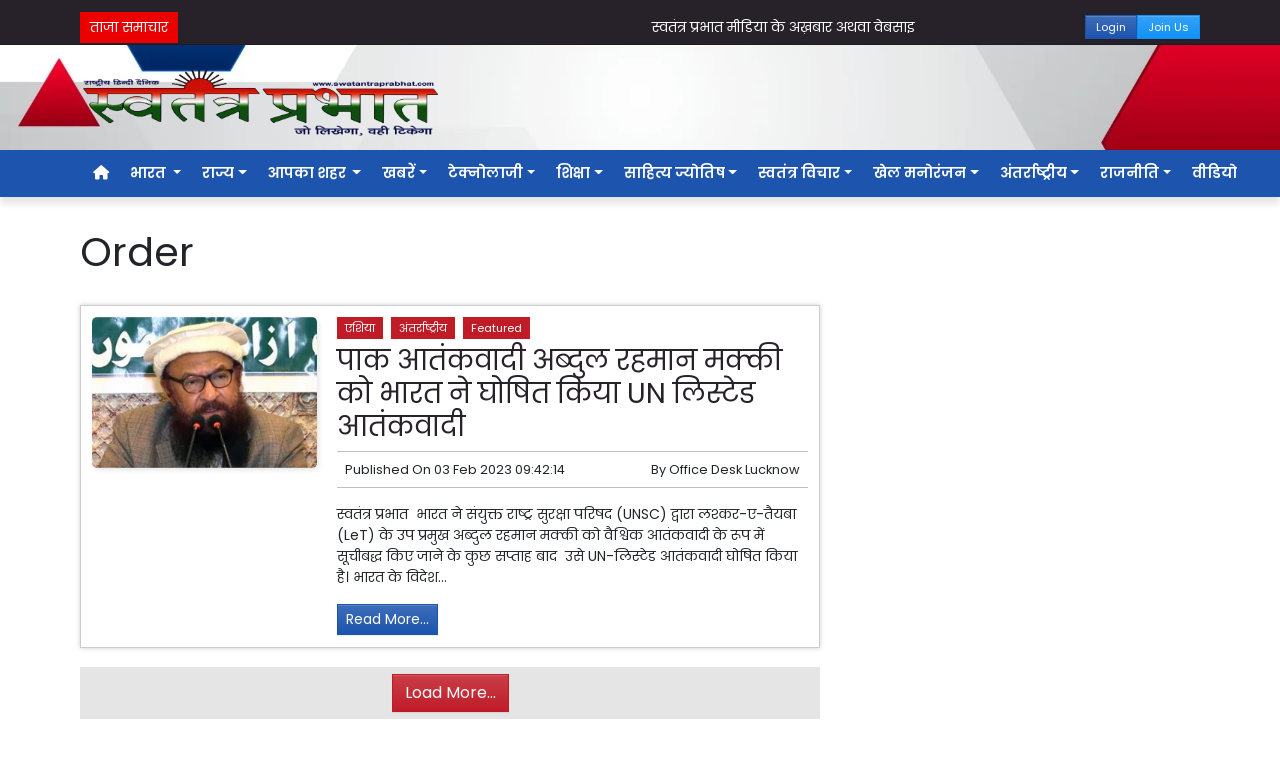

--- FILE ---
content_type: text/html; charset=UTF-8
request_url: https://www.swatantraprabhat.com/tag/1931/order
body_size: 13732
content:
<!DOCTYPE html>   <html lang="hi">     <head>         <meta charset="UTF-8" />                   <meta http-equiv="Content-Type" content="text/html; charset=UTF-8" />                      <meta name="viewport" content="width=device-width, initial-scale=1">         <meta name="csrf-param" content="_csrf"> <meta name="csrf-token" content="Raw7hXnwXrY1lXbY-SP9Ls7wqx7tffYhvD_VBH-zqLQ882KzQZ0081aiN66DG78ZuajJKJUUlReLc-Y8Roqd8g==">         <title>Order - Swatantra Prabhat</title>                  <!-- <link href="/resources//3rdparty/fontawesome-free-5.2.0-web/css/all.min.css" rel="Stylesheet" /> -->         <!-- <link href="/resources//3rdparty/fontawesome-free-5.15.4-web/css/all.min.css" rel="Stylesheet" /> -->                                    <meta property="og:locale" content="hi_IN"> <meta name="twitter:card" content="summary_large_image"> <meta property="og:type" content="article"> <meta property="og:title" content="Order"> <meta property="og:image:alt" content="Order"> <meta property="twitter:url" content="https://www.swatantraprabhat.com/tag/1931/order"> <meta name="twitter:title" content="Order"> <meta property="og:url" content="https://www.swatantraprabhat.com/tag/1931/order"> <link href="https://www.swatantraprabhat.com/manifest.json" rel="manifest"> <link href="https://www.swatantraprabhat.com/media-webp/2022-10/favicon.jpg" rel="icon"> <link type="application/rss+xml" href="https://www.swatantraprabhat.com/rss" title="RSS Feed" rel="alternate"> <link href="https://www.swatantraprabhat.com/tag/1931/order" rel="canonical"> <link type="application/rss+xml" href="https://www.swatantraprabhat.com/tag/1931/rss" title="Order RSS Feed" rel="alternate"> <link href="https://fonts.googleapis.com" rel="DNS-prefetch"> <link href="https://fonts.googleapis.com" rel="preconnect"> <link href="https://fonts.gstatic.com" rel="dns-prefetch"> <link href="https://fonts.gstatic.com" rel="preconnect" crossorigin> <link href="https://fonts.googleapis.com/css?display=swap&amp;family=Poppins:regular,600,700|Poppins:regular,600,700" rel="preload" as="style" onload="this.onload=null;this.rel=&#039;stylesheet&#039;"> <link href="/resources//3rdparty/fontawesome-free-6.4.2-web/css/all.min.css" rel="prefetch" as="style" onload="this.onload=null;this.rel=&#039;stylesheet&#039;"> <link href="/assets/www.swatantraprabhat.com-b.1.8.stylesheet.1737476451.css" rel="stylesheet"> <style>                    .socialwidget .format3 .twitter i{                     color:black !important;                   }                    .socialwidget .format1 .twitter,                    .socialwidget .format2 .twitter,                    .sharewidget .format1 .shareit.twitter,                    .sharewidget .format3 .shareit.twitter{                     background:black !important;                   }                                      .sharewidget .format2 .shareit.twitter{                     border-color:black !important;                     color:black !important;                   }                    .sharewidget .format2 .shareit.twitter:hover{                     background:black !important;                     color:white !important;                   }                    .share-clip-icons a:nth-child(2){                     background:black !important;                   }                                      </style> <script src="https://cdn.onesignal.com/sdks/OneSignalSDK.js"></script> <script src="/assets/www.swatantraprabhat.com-b.1.8.script.1737476452.js"></script> <script>            
                window.OneSignal = window.OneSignal || [];
                OneSignal.push(function() {
                  OneSignal.init({
                    appId: 'a83abdd8-dc49-4fc5-88ef-3537e0defefc',
                    safari_web_id: "",
                    notifyButton: {
                      enable: true,
                    },
                  });
                });        
            </script> <script type="application/ld+json">{"@context":"https:\/\/schema.org","@graph":[{"@type":"NewsMediaOrganization","name":"Swatantra Prabhat","email":"info@swatantraprabhat.com","url":"https:\/\/www.swatantraprabhat.com\/","telephone":"7499472288","sameAs":["https:\/\/www.facebook.com\/swatantraprabhatmedia","https:\/\/twitter.com\/swatantramedia","https:\/\/g.page\/r\/CUrUou3A5km6EBM\/review","https:\/\/www.instagram.com\/swatantraprabhat\/","https:\/\/www.youtube.com\/c\/SwatantraPrabhatonline","https:\/\/www.linkedin.com\/in\/swatantra-prabhat-a30a3a13\/"],"@id":"https:\/\/www.swatantraprabhat.com\/#organization"},{"@type":"BreadcrumbList","itemListElement":[{"@type":"ListItem","position":1,"name":"Home","item":"https:\/\/www.swatantraprabhat.com\/"},{"@type":"ListItem","position":2,"name":"Order","item":"https:\/\/www.swatantraprabhat.com\/tag\/1931\/order"}],"@id":"https:\/\/www.swatantraprabhat.com\/tag\/1931\/order\/#breadcrumb"},{"@type":"WebSite","url":"https:\/\/www.swatantraprabhat.com\/","inLanguage":"hi","publisher":{"@id":"https:\/\/www.swatantraprabhat.com\/#organization"},"@id":"https:\/\/www.swatantraprabhat.com\/#website"},{"@type":"WebPage","name":"Order","url":"https:\/\/www.swatantraprabhat.com\/tag\/1931\/order","inLanguage":"hi","potentialAction":{"@type":"ReadAction","target":"https:\/\/www.swatantraprabhat.com\/tag\/1931\/order"},"publisher":{"@id":"https:\/\/www.swatantraprabhat.com\/#organization"},"breadcrumb":{"@id":"https:\/\/www.swatantraprabhat.com\/tag\/1931\/order\/#breadcrumb"},"isPartOf":{"@id":"https:\/\/www.swatantraprabhat.com\/#website"},"@id":"https:\/\/www.swatantraprabhat.com\/tag\/1931\/order\/#webpage"},{"@type":"CollectionPage","url":"https:\/\/www.swatantraprabhat.com\/tag\/1931\/order","name":"Order","isPartOf":{"@id":"https:\/\/www.swatantraprabhat.com\/#website"},"breadcrumb":{"@id":"https:\/\/www.swatantraprabhat.com\/tag\/1931\/order\/#breadcrumb"},"inLanguage":"hi","potentialAction":{"@type":"ReadAction","target":"https:\/\/www.swatantraprabhat.com\/tag\/1931\/order"},"@id":"https:\/\/www.swatantraprabhat.com\/tag\/1931\/order\/#webpage"}]}</script>                           <script>
            
            
         $(document).ready(function () {
            $(".datepicker").datepicker({
                dateFormat: "dd M yy",
                changeYear: true,
                changeMonth: true,
                yearRange: '2010:2030'
            });
             
            $(".timepicker").timepicker({
                'timeFormat': 'H:m'
            });    
            
            $(document).ajaxStart(function () {                    
                $("#progress").show();
            });
            $(document).ajaxStop(function () {                     
                $("#progress").hide();
            }); 
            

            $(".ie-alert").hide();
            if (isIE()){
                $(".ie-alert").show();
                $(".site-content, .site-header, .site-footer").css("opacity","0.4");
            } 
            
            //if (/Safari/.test(navigator.userAgent) && (/Mac OS/.test(navigator.userAgent) || /(iPhone|iPad)/.test(navigator.userAgent))) {
            //if(!isPrefetchSupported()){
            if (/Safari/.test(navigator.userAgent) && (/Mac OS/.test(navigator.userAgent) || /(iPhone|iPad)/.test(navigator.userAgent))) {                         
                         
                $("link[rel=prefetch]").prop("rel","stylesheet");
            }
            
            if(!!window.chrome == false){
                              
                $("link[rel=prefetch]").prop("rel","stylesheet");
            } else { 
                              
            }
            function isPrefetchSupported() {    
                try {
                    // Create a link element with rel="prefetch"
                    var link = document.createElement('link');
                    link.rel = 'prefetch';

                    // Check if the browser retained the rel attribute
                //  console.log("Prefetch Supported");
                    return link.rel === 'prefetch';
                    
                } catch (e) {
                    // An error occurred, so prefetch is not supported
                //   console.log("Prefetch Not Supported");
                    return false;
                }
            }
       
 
        });
  
        
        
        function isIE() {
            ua = navigator.userAgent;
            /* MSIE used to detect old browsers and Trident used to newer ones*/
            var is_ie = ua.indexOf("MSIE ") > -1 || ua.indexOf("Trident/") > -1;

            return is_ie; 
          }
        
            function generatePlaceholder(parent){
                $(parent+" input, "+parent+" textarea, "+parent+" select").each(function(){

                    var id = $(this).attr("id");
                    var label = $("label[for="+id+"]").html();
                    $(this).prop("placeholder",label);
                    $("label[for="+id+"]").hide();

                });
            }
            $.ajaxSetup({
                type: "post",
                dataType: "json",
                data: {"_csrf": yii.getCsrfToken()},
                error: function (XMLHttpRequest, textStatus, errorThrown) {
                    showError(textStatus, errorThrown);
                } 
                
            });
  
        </script>         <style media="print">             .hide_on_print{                 display:none;             }         </style>                                                              <meta name="google-adsense-account" content="ca-pub-5664457920147170"><script async src="https://pagead2.googlesyndication.com/pagead/js/adsbygoogle.js?client=ca-pub-5664457920147170"       crossorigin="anonymous"></script>    <script type="text/javascript">
  window._taboola = window._taboola || [];
  _taboola.push({article:'auto'});
  !function (e, f, u, i) {
    if (!document.getElementById(i)){
      e.async = 1;
      e.src = u;
      e.id = i;
      f.parentNode.insertBefore(e, f);
    }
  }(document.createElement('script'),
  document.getElementsByTagName('script')[0],
  '//cdn.taboola.com/libtrc/yogalifeindia-network/loader.js',
  'tb_loader_script');
  if(window.performance && typeof window.performance.mark == 'function')
    {window.performance.mark('tbl_ic');}
</script>         <style> .main-navigation .nav-item.ml-3{   margin-left: 5px !important; } .navbar-brand img{   width:200px;   background:white;   padding:5px;   border-radius: 7px; }  .navigationbar .navbar{   padding:0px;   margin:0px; } .fixed-top{   position: fixed !important;   z-index: 10000;   top:0px; } .user-logged-in .login-button, .user-guest .logout-button{ display:none; } .user-logged-in .logout-button, .user-guest .login-button{ display:block; float:right; } .site-content img, .categorypost .boxes .post, .collectionpost .boxes .post, .tagpost .boxes .post{   border-radius: 5px;   box-shadow: 2px 2px 5px rgba(0,0,0,0.1); } .status-buttons .btn{   font-size:11px;   padding:3px;   padding-left:10px;   padding-right:10px; } .site-header{ background:url('/media-webp/2022-10/header-bg.png'); background-repeat:no-repeat; background-size:cover; background-position:top center; } .ticker.pbwidget{ margin-top:2px; } .slideposts .post-categories .news{   display: inline-block !important;;   width:auto !important;  } </style> <script>
/*$(window).bind('scroll', function () {
    if ($(window).scrollTop() > 70) {
        $('.main-navigation').addClass('fixed-top');
    } else {
        $('.main-navigation').removeClass('fixed-top');
    }
});*/
</script><style> .foot-menu ul{   list-style: none;   padding:0px;   margin:0px;   text-align:center; }  .foot-menu li{   display: inline-block;   padding:5px; } .foot-menu-main ul{ margin:0px; padding:0px; } .foot-menu-main .menu-item{   display: block;   float:left;   margin-left:10px;   margin-right:10px;   margin-bottom:20px;   width:18%; }    @media(min-width:769px) and (max-width:968px){ .foot-menu-main .menu-item{   width:44%; } } @media(max-width:768px){ .foot-menu-main .menu-item{   width:35%; } }  .foot-menu-main .menu-item:first-child{   display: none; }  .foot-menu-main .dropdown-menu--item{   display: block; }  .foot-menu-main .menu-link-dropdown{   font-weight: bold;   font-size:1.1rem; }  </style> <script>
$(document).ready(function(){
$(".foot-menu-main .menu-item > .menu-link-dropdown").on("click",function(e){
e.preventDefault();
});
});
</script>  <style> /* Set the height and enable hidden overflow with ellipsis */ .menu-link-dropdown-menu {   max-height: 60px;   overflow: hidden;   position: relative;   text-overflow: ellipsis;   transition: max-height 0.3s ease; /* Optional: Smooth transition */ }  /* Apply the hover effect only to the dropdown menu being hovered */ .menu-item:hover .menu-link-dropdown-menu {   max-height: none;   overflow: auto;   z-index: 1000;  }  /* Optional: Ensure dropdowns above don't interfere */ .menu-item {   position: relative; }  </style>    </head>                        <body class="pg-router-v1 user-guest   post-tag post-tag-1931">                                                                                  <div id="progress" style=" display:none;              background-color:white; width:150px; padding:10px;               text-align:center; position:fixed;              left:45%; top:45%; box-shadow: 0px 0px 5px rgba(0,0,0,0.5); z-index:3333333              ">             <i class="fa fa-spin fa-cog"></i><br />                      </div>                  <section class="site-outer">             <header class="site-header">             <div class='r-1elw bg-dark' style=''><div class='container'><div class='row'><div class='d-xl-block col-xl-12'><div class='' style=''><div data-wid='w-yr83' data-type='YXBwX21vZHVsZXNfcGFnZWJ1aWxkZXJfbnBsdWdpbnNfcGJ3aWRnZXRzX0hUTUxXaWRnZXQ=' data-widget-alias='htmlwidget' class='pbwidget w-yr83 htmlwidget float-right' style=''><div class='pbwidget-body'><!-- <div class="gtranslate_wrapper"></div>  <script>window.gtranslateSettings = {"default_language":"hi","languages":[,"hi","en","ur","te"],"wrapper_selector":".gtranslate_wrapper"}</script>  <script src="https://cdn.gtranslate.net/widgets/latest/ln.js" defer></script>--></div></div></div></div></div></div></div><div class='r-emfs header-1 bg-dark' style=''><div class='container'><div class='row'><div class='d-lg-block col-lg-9 d-xl-block col-xl-9'><div class='' style=''><div data-wid='w-1ipn' data-type='YXBwX21vZHVsZXNfdGlja2VyX25wbHVnaW5zX3Bid2lkZ2V0c19UaWNrZXI=' data-widget-alias='ticker' class='pbwidget w-1ipn ticker font1' style=''><div class='pbwidget-body'>   <style> .mcq69729b90844ac a:hover{     background-color:##000000;     color:##ffffff; }  </style>      <div class="news mcq69729b90844ac" style="background-color:##000000;">         <span class="ticker_label" style="background-color: #eb0000; color: #ffffff;">ताजा समाचार</span>                   <div class="marquee marquee_mcq69729b90844ac">                                     <a style="color:##ffffff" target="_self" href="https://www.swatantraprabhat.com/">स्वतंत्र प्रभात मीडिया के अख़बार अथवा वेबसाइट में विज्ञापन, सूचना अथवा किसी भी तरह के प्रकाशन के लिए 9511151254 पर WhatsApp करें l </a>                                                 <a style="color:##ffffff" target="_self" href="/article/166992/various-parties-staged-a-strong-demonstration-at-the-collectorate-demanding">अंबेडकर पार्क की भूमि को सुरक्षित करने और सदर तहसीलदार के खिलाफ कार्रवाई करने की मांग को लेकर विभिन्न दलों ने कलेक्ट्रेट पर किया जोरदार प्रदर्शन</a>                                                 <a style="color:##ffffff" target="_self" href="/article/166990/booth-level-workers-conference-of-bahujan-samaj-party-concluded">बहुजन समाज पार्टी का बूथ स्तरीय कार्यकर्ता सम्मेलन सम्पन्न</a>                                                 <a style="color:##ffffff" target="_self" href="/article/166988/during-the-inspection-of-the-judge-the-number-of-undertrial">न्यायाधीश के निरीक्षण में विचाराधीन बंदियों की संख्या 635 एवं सिद्ध दोष कैदी 138 मिले</a>                                                 <a style="color:##ffffff" target="_self" href="/article/166986/due-to-prompt-action-of-police-the-victim-got-back">पुलिस की  त्वरित  कार्रवाई से  पीड़िता को फ्रॉड हुए 20,000/-रुपये वापस मिले</a>                                                 <a style="color:##ffffff" target="_self" href="/article/166984/%E0%A4%89%E0%A4%A4%E0%A5%8D%E0%A4%A4%E0%A4%B0-%E0%A4%AA%E0%A5%8D%E0%A4%B0%E0%A4%A6%E0%A5%87%E0%A4%B6-%E0%A4%A6%E0%A4%BF%E0%A4%B5%E0%A4%B8-%E0%A4%95%E0%A4%BE-%E0%A4%9C%E0%A4%A8%E0%A4%AA%E0%A4%A6-%E0%A4%AE%E0%A5%87%E0%A5%87%E0%A4%82-%E0%A4%AD%E0%A4%B5%E0%A5%8D%E0%A4%AF-%E0%A4%B5-%E0%A4%A6%E0%A4%BF%E0%A4%B5%E0%A5%8D%E0%A4%AF-%E0%A4%A4%E0%A4%B0%E0%A5%80%E0%A4%95%E0%A5%87-%E0%A4%B8%E0%A5%87-%E0%A4%B9%E0%A5%8B%E0%A4%97%E0%A4%BE-%E0%A4%86%E0%A4%AF%E0%A5%8B%E0%A4%9C%E0%A4%A8-%E0%A4%9C%E0%A4%BF%E0%A4%B2%E0%A4%BE%E0%A4%A7%E0%A4%BF%E0%A4%95%E0%A4%BE%E0%A4%B0%E0%A5%80">उत्तर प्रदेश दिवस का जनपद मेें भव्य व दिव्य तरीके से होगा आयोजन-जिलाधिकारी</a>                                                 <a style="color:##ffffff" target="_self" href="/article/166982/the-increasing-use-of-mobile-phones-among-children-is-having">बच्चों में मोबाइल का बढ़ता चलन, आंखों पर पड़ रहा गहरा असर</a>                                                 <a style="color:##ffffff" target="_self" href="/article/166980/three-day-sports-competition-organized-in-rani-surya-kishori-devi">रानी सूर्य किशोरी देवी इंटरमीडिएट में उडैयाडीह में तीन दिवसीय खेल प्रतियोगिता का आयोजन</a>                                                 <a style="color:##ffffff" target="_self" href="/article/166978/police-not-taking-action-regarding-missing-girl">गायब युवती को लेकर कार्रवाई नहीं कर रही पुलिस</a>                                                 <a style="color:##ffffff" target="_self" href="/article/166976/meeting-of-district-drinking-water-and-sanitation-mission-concluded-under">जिलाधिकारी की अध्यक्षता में जिला पेयजल एवं स्वच्छता मिशन की बैठक सम्पन्न </a>                                                 <a style="color:##ffffff" target="_self" href="/article/166974/for-whom-is-sudden-heat-after-severe-winter-dangerous">कड़ाके की सर्दी के बाद अचानक हो गई गर्मी, यह किन लोगों के लिए खतरनाक</a>                                   </div>     </div>  <script>
$('.marquee_mcq69729b90844ac').marquee({
    //speed in milliseconds of the marquee
    duration: 30*1000,
    //gap in pixels between the tickers
    gap: 50,
    //time in milliseconds before the marquee will start animating
    delayBeforeStart: 0,
    //'left' or 'right'
    direction: 'left',
    //true or false - should the marquee be duplicated to show an effect of continues flow
    duplicated: true,
    
});    
</script>  </div></div></div></div><div class='d-block col-4 d-sm-block col-sm-4 d-md-block col-md-4 d-lg-none d-xl-none'><div class='status-buttons' style=''><div data-wid='w-pzus' data-type='YXBwX21vZHVsZXNfcGFnZWJ1aWxkZXJfbnBsdWdpbnNfcGJ3aWRnZXRzX0J1dHRvbldpZGdldA==' data-widget-alias='buttonwidget' class='pbwidget w-pzus buttonwidget smallbtn' style=''><div class='pbwidget-body'><a class='btn btn-success btn-sm' href='https://epaper.swatantraprabhat.com/'>Epaper</a></div></div></div></div><div class='d-block col-8 d-sm-block col-sm-8 d-md-block col-md-8 d-lg-block col-lg-3 d-xl-block col-xl-3'><div class='status-buttons' style=''><div data-wid='w-gvof' data-type='YXBwX21vZHVsZXNfcGFnZWJ1aWxkZXJfbnBsdWdpbnNfcGJ3aWRnZXRzX0J1dHRvbldpZGdldA==' data-widget-alias='buttonwidget' class='pbwidget w-gvof buttonwidget  float-right' style=''><div class='pbwidget-body'><a class='btn btn-info btn-sm' href='/join-us'>Join Us</a></div></div><div data-wid='w-jbmf' data-type='YXBwX21vZHVsZXNfcGFnZWJ1aWxkZXJfbnBsdWdpbnNfcGJ3aWRnZXRzX0J1dHRvbldpZGdldA==' data-widget-alias='buttonwidget' class='pbwidget w-jbmf buttonwidget login-button' style=''><div class='pbwidget-body'><a class='btn btn-primary btn-sm' href='/login'>Login</a></div></div><div data-wid='w-o6cm' data-type='YXBwX21vZHVsZXNfcGFnZWJ1aWxkZXJfbnBsdWdpbnNfcGJ3aWRnZXRzX0J1dHRvbldpZGdldA==' data-widget-alias='buttonwidget' class='pbwidget w-o6cm buttonwidget logout-button' style=''><div class='pbwidget-body'><a class='btn btn-primary btn-sm' href='/logout'>Logout</a></div></div><div data-wid='w-z5j4' data-type='YXBwX21vZHVsZXNfcGFnZWJ1aWxkZXJfbnBsdWdpbnNfcGJ3aWRnZXRzX0J1dHRvbldpZGdldA==' data-widget-alias='buttonwidget' class='pbwidget w-z5j4 buttonwidget logout-button' style=''><div class='pbwidget-body'><a class='btn btn-primary btn-sm' href='/admin'>Admin</a></div></div></div></div></div></div></div><div class='r-5yzl p-1 d-none d-md-block' style=''><div class='container'><div class='row'><div class='d-lg-block col-lg-4 d-xl-block col-xl-4'><div class='' style=''><div data-wid='w-808h' data-type='YXBwX21vZHVsZXNfcGFnZWJ1aWxkZXJfbnBsdWdpbnNfcGJ3aWRnZXRzX0ltYWdlV2lkZ2V0' data-widget-alias='imagewidget' class='pbwidget w-808h imagewidget pt-2 text-center text-lg-left' style=''><div class='pbwidget-body'><a href="/" target="_self"><img src="https://epaper.swatantraprabhat.com/media-webp/2022-07/sp-logo.png" alt="" loading="lazy"></a></div></div></div></div><div class='d-none d-sm-none d-md-block col-md-12 d-lg-block col-lg-8 d-xl-block col-xl-8'><div class='' style=''><div data-wid='w-ad7m' data-type='YXBwX21vZHVsZXNfcmV1c2FibGVfbnBsdWdpbnNfcGJ3aWRnZXRzX1JldXNhYmxlQ29tcG9uZW50V2lkZ2V0' data-widget-alias='reusablecomponentwidget' class='pbwidget w-ad7m reusablecomponentwidget p-0 m-0' style=''><div class='pbwidget-body'></div></div><div data-wid='w-816t' data-type='YXBwX21vZHVsZXNfcmV1c2FibGVfbnBsdWdpbnNfcGJ3aWRnZXRzX1JldXNhYmxlQ29tcG9uZW50V2lkZ2V0' data-widget-alias='reusablecomponentwidget' class='pbwidget w-816t reusablecomponentwidget p-0 m-0' style=''><div class='pbwidget-body'><img src="/tag/1931/order" alt="" loading="lazy"></div></div></div></div></div></div></div><div class='r-7v17 main-navigation' style=' '><div class='container'><div class='row'><div class='d-md-block col-md-12'><div class='' style=''><div data-wid='w-nv6u' data-type='YXBwX25wbHVnaW5zX3Bid2lkZ2V0c19OYXZpZ2F0aW9uQmFy' data-widget-alias='navigationbar' class='pbwidget w-nv6u navigationbar font1' style=''><div class='pbwidget-body'><style>     #navbar69729b9084b25{                 background-color:# ;     }     #navbar69729b9084b25 .nav-link, #navbar69729b9084b25 .navbar-brand{         color:#ffffff ;     } </style>   <nav id="navbar69729b9084b25" class="navbar navbar-expand-md   navbar-light">         <a class="navbar-brand        d-md-none" href="https://www.swatantraprabhat.com/">         <img src="https://epaper.swatantraprabhat.com/media-webp/2022-07/sp-logo.png" alt="Swatantra Prabhat">    </a>         <button class="navbar-toggler" type="button" data-toggle="collapse" data-target="#menunavbar69729b9084b25" aria-controls="menunavbar69729b9084b25" aria-expanded="false" aria-label="Toggle navigation">       <span class="navbar-toggler-icon"></span>     </button>     <div class="collapse navbar-collapse" id="menunavbar69729b9084b25">       <ul class="navbar-nav mr-auto">                  <li class="nav-item ml-3"><a class="nav-link" target="_self" href="/"><i class="fas fa-home"></i></a></li><li class='nav-item  ml-3'><a class="nav-link dropdown-toggle" id="navbarDropdown1" role="button" data-toggle="dropdown" aria-haspopup="true" aria-expanded="false"  target='_self'  href='/category/52/india'>भारत <span class='caret'></span></a><ul class="dropdown-menu" aria-labelledby="navbarDropdown1"><li><a class="dropdown-item" target="_self" href="/category/15/country">देश</a></li><li><a class="dropdown-item" target="_self" href="/category/14/public-problems">जन समस्याएं</a></li></ul></li><li class='nav-item  ml-3'><a class="nav-link dropdown-toggle" id="navbarDropdown2" role="button" data-toggle="dropdown" aria-haspopup="true" aria-expanded="false"  target='_self'  href='/category/61/states'>राज्य<span class='caret'></span></a><ul class="dropdown-menu" aria-labelledby="navbarDropdown2"><li><a class="dropdown-item" target="_self" href="/category/18/uttar-pradesh">उत्तर प्रदेश</a></li><li><a class="dropdown-item" target="_self" href="/category/19/uttarakhand">उत्तराखंड</a></li><li><a class="dropdown-item" target="_self" href="/category/20/delhi">दिल्ली</a></li><li><a class="dropdown-item" target="_self" href="/category/21/punjab">पंजाब</a></li><li><a class="dropdown-item" target="_self" href="/category/22/madhya-pradesh">मध्य प्रदेश</a></li><li><a class="dropdown-item" target="_self" href="/category/23/maharashtra">महाराष्ट्र गोवा</a></li><li><a class="dropdown-item" target="_self" href="/category/24/rajasthan">राजस्थान </a></li><li><a class="dropdown-item" target="_self" href="/category/25/bihar-jharkhand">बिहार झारखंड</a></li><li><a class="dropdown-item" target="_self" href="/category/26/haryana">हरियाणा</a></li><li><a class="dropdown-item" target="_self" href="/category/27/asam-himanchal-pradesh">असम हिमाचल प्रदेश</a></li><li><a class="dropdown-item" target="_self" href="https://www.swatantraprabhat.com/category/61/states">अन्य राज्य </a></li></ul></li><li class='nav-item  ml-3'><a class="nav-link dropdown-toggle" id="navbarDropdown3" role="button" data-toggle="dropdown" aria-haspopup="true" aria-expanded="false"  target='_self'  href='/category/53/aapka-shahar'>आपका शहर <span class='caret'></span></a><ul class="dropdown-menu" aria-labelledby="navbarDropdown3"><li><a class="dropdown-item" target="_self" href="/category/16/western-uttar-pradesh">पश्चिमी उत्तर प्रदेश</a></li><li><a class="dropdown-item" target="_self" href="/category/17/east-uttarpradesh">पूर्वांचल-पूर्वी उत्तर प्रदेश </a></li></ul></li><li class='nav-item  ml-3'><a class="nav-link dropdown-toggle" id="navbarDropdown4" role="button" data-toggle="dropdown" aria-haspopup="true" aria-expanded="false"  target='_self'  href='/category/54/news'>खबरें<span class='caret'></span></a><ul class="dropdown-menu" aria-labelledby="navbarDropdown4"><li><a class="dropdown-item" target="_self" href="/category/30/health">स्वास्थ्य आरोग्य</a></li><li><a class="dropdown-item" target="_self" href="/category/31/cultural-and-religious">सांस्कृतिक और धार्मिक </a></li><li><a class="dropdown-item" target="_self" href="/category/13/farmers">किसान </a></li><li><a class="dropdown-item" target="_self" href="/category/32/crime">अपराध/हादसा</a></li><li><a class="dropdown-item" target="_self" href="/category/33/employment">कारोबार</a></li><li><a class="dropdown-item" target="_self" href="/category/34/breaking-news">ब्रेकिंग न्यूज</a></li><li><a class="dropdown-item" target="_self" href="/category/35/science-news">विग्यान खबरें</a></li></ul></li><li class='nav-item  ml-3'><a class="nav-link dropdown-toggle" id="navbarDropdown5" role="button" data-toggle="dropdown" aria-haspopup="true" aria-expanded="false"  target='_self'  href='/category/55/technology'>टेक्नोलाजी<span class='caret'></span></a><ul class="dropdown-menu" aria-labelledby="navbarDropdown5"><li><a class="dropdown-item" target="_self" href="/category/36/business-release">बिजनेस रिलीज</a></li><li><a class="dropdown-item" target="_self" href="/category/37/life-style">लाइफ स्टाइल</a></li><li><a class="dropdown-item" target="_self" href="/category/38/social-media">सोशल मीडिया</a></li></ul></li><li class='nav-item  ml-3'><a class="nav-link dropdown-toggle" id="navbarDropdown6" role="button" data-toggle="dropdown" aria-haspopup="true" aria-expanded="false"  target='_self'  href='/category/56/education'>शिक्षा<span class='caret'></span></a><ul class="dropdown-menu" aria-labelledby="navbarDropdown6"><li><a class="dropdown-item" target="_self" href="/category/39/other">अन्य</a></li><li><a class="dropdown-item" target="_self" href="/category/40/govt-jobs">सरकारी नौकरी </a></li></ul></li><li class='nav-item  ml-3'><a class="nav-link dropdown-toggle" id="navbarDropdown7" role="button" data-toggle="dropdown" aria-haspopup="true" aria-expanded="false"  target='_self'  href='/category/57/literature-astrology'>साहित्य ज्योतिष<span class='caret'></span></a><ul class="dropdown-menu" aria-labelledby="navbarDropdown7"><li><a class="dropdown-item" target="_self" href="/category/41/astrology">ज्योतिष</a></li><li><a class="dropdown-item" target="_self" href="/category/42/poetry-story">कविता कहानी</a></li></ul></li><li class='nav-item  ml-3'><a class="nav-link dropdown-toggle" id="navbarDropdown8" role="button" data-toggle="dropdown" aria-haspopup="true" aria-expanded="false"  target='_self'  href='/category/58/free-thought'>स्वतंत्र विचार<span class='caret'></span></a><ul class="dropdown-menu" aria-labelledby="navbarDropdown8"><li><a class="dropdown-item" target="_self" href="/category/43/ideology">विचारधारा</a></li><li><a class="dropdown-item" target="_self" href="/category/44/editorial">संपादकीय </a></li></ul></li><li class='nav-item  ml-3'><a class="nav-link dropdown-toggle" id="navbarDropdown9" role="button" data-toggle="dropdown" aria-haspopup="true" aria-expanded="false"  target='_self'  href='https://www.swatantraprabhat.com/category-all/6856/sports-entertainment'>खेल मनोरंजन<span class='caret'></span></a><ul class="dropdown-menu" aria-labelledby="navbarDropdown9"><li><a class="dropdown-item" target="_self" href="/category/60/sports">खेल</a></li><li><a class="dropdown-item" target="_self" href="/category/31347/entertainment">मनोरंजन</a></li></ul></li><li class='nav-item  ml-3'><a class="nav-link dropdown-toggle" id="navbarDropdown10" role="button" data-toggle="dropdown" aria-haspopup="true" aria-expanded="false"  target='_self'  href='/category/62/international'>अंतर्राष्ट्रीय<span class='caret'></span></a><ul class="dropdown-menu" aria-labelledby="navbarDropdown10"><li><a class="dropdown-item" target="_self" href="/category/28/asia">एशिया</a></li><li><a class="dropdown-item" target="_self" href="/category/29/europe">यूरोप</a></li><li><a class="dropdown-item" target="_self" href="/category/51/world-news">World News</a></li></ul></li><li class='nav-item  ml-3'><a class="nav-link dropdown-toggle" id="navbarDropdown11" role="button" data-toggle="dropdown" aria-haspopup="true" aria-expanded="false"  target='_self'  href='/category/49/politics'>राजनीति<span class='caret'></span></a><ul class="dropdown-menu" aria-labelledby="navbarDropdown11"><li><a class="dropdown-item" target="_self" href="/category/89/vidhan-sabha-chunav">विधान सभा चुनाव </a></li><li><a class="dropdown-item" target="_self" href="/category/90/lok-sabha-chunav">लोक सभा चुनाव</a></li><li><a class="dropdown-item" target="_self" href="/category/49/politics">राजनीति</a></li></ul></li><li class="nav-item ml-3"><a class="nav-link" target="_self" href="/category/50/videos">वीडियो</a></li>      </ul>         </div> </nav>             </div></div></div></div></div></div></div>            </header>             <main class="site-content">                                  <div class='container r-ydhl' style=''><div class=''><div class='row'><div class='d-xl-block col-xl-12'><div class='' style=''><div data-wid='w-rtdt' data-type='YXBwX21vZHVsZXNfcGFnZWJ1aWxkZXJfbnBsdWdpbnNfcGJ3aWRnZXRzX0hlYWRpbmdXaWRnZXQ=' data-widget-alias='headingwidget' class='pbwidget w-rtdt headingwidget' style=''><div class='pbwidget-body'><div class='heading heading-h1 h1'><span>Order</span></div></div></div></div></div></div></div></div><div class='container r-3vrt' style=''><div class=''><div class='row'><div class='d-lg-block col-lg-8'><div class='' style=''><div data-wid='w-mdio' data-type='YXBwX21vZHVsZXNfcG9zdF9ucGx1Z2luc19wYndpZGdldHNfQXJjaGl2ZVdpZGdldA==' data-widget-alias='archivewidget' class='pbwidget w-mdio archivewidget' style=''><div class='pbwidget-body'>       <script>
           
            let ArchiveWidget_69729b907e6b3 = {
                render : function(template, data){
                   template = template.split("&lt;").join("<").split("&gt;").join(">");
                     return ejs.render(template, data);
                },
                last : null,
                init : function(){
                    this.processHref();
                    document.dispatchEvent(new Event('afterRenderingPostArchive'));
                    let thisobj = this;
                    $(".btn-loadmore-69729b907e6b3").on("click",function(){
                       thisobj.loadMore();
                    });
                                        $(window).scroll(function() {
                        
                    if($(window).scrollTop() >= $(".post-archive-list-69729b907e6b3").height() - $(window).height()) {                            
                            if(thisobj.loading === false){
                                thisobj.loadMore();
                            }
                        }
                    });
                                    },
                loading : false,
                processHref: function(){
                    $("[data-href]").each(function(){
                        $(this).prop('href',$(this).data('href'));
                    });
                },
                loadMore : function(){
                    
                    if($(".post-loadmore-69729b907e6b3").data("hidden") == "1"){
                         return;
                    }
                    
                    let thisobj = this;
                    this.loading = true;
                    $(".btn-loadmore-69729b907e6b3").html("Loading... Please Wait!");
                    $(".btn-loadmore-69729b907e6b3").prop("disabled",true);
                    $.get("/post/default/archive-api",{
                        id : 1931,
                        type: "post_models_Tag",
                        last : thisobj.last,
                        all : "",
                        params: {"title":"","per_row":1,"thumb_width":"300","thumb_height":"200","desc_length":"40","read_more_text":"Read More...","date_type":"node_published_on","user_type":"createdBy","format":"format1","css_class":"","custom_style":"","col_id":"c-nm8f","wid_id":"w-mdio","wtype":"app_modules_post_nplugins_pbwidgets_ArchiveWidget","hero_width":700,"hero_height":0,"auto_load":"enabled"},
                    },function(r){
                        thisobj.loading = false;
                        $(".btn-loadmore-69729b907e6b3").html("Load More...");
                        $(".btn-loadmore-69729b907e6b3").prop("disabled",false);
                        if(ajaxValidate(r)){
                            
                          if(r.data.length == 0){
                              $(".post-loadmore-69729b907e6b3").data("hidden","1");
                              $(".post-loadmore-69729b907e6b3").hide();
                          } else {
                              r.data.forEach(function(r){
                                                                            renderedOutput = thisobj.render($(".template-69729b907e6b3").html(),r);
                                                                        $(".post-archive-list-69729b907e6b3").append(renderedOutput);
                                    document.dispatchEvent(new Event('afterRenderingPostArchiveItem'));
                              }); 
                              
                              thisobj.last = r.data[r.data.length-1]['node_published_on_original'];
                              thisobj.processHref();                          
                              document.dispatchEvent(new Event('afterRenderingPostArchive'));
                          }
                        }
                    });
                }
            };

             
            ArchiveWidget_69729b907e6b3.last = '2023-02-03 09:42:14';
            $(document).ready(function(){
                ArchiveWidget_69729b907e6b3.init();
            }); 
             
       </script>                                              <template class="template format1 template-69729b907e6b3 d-none">             <section class="post format1">                               <div class="row">                                 <div class="<% if(node_description!==false) { %>                                     <%= 'col-0 col-md-4' %>                                 <% } else { %>                                     <%= 'col-4 col-md-4' %>                                 <% } %>">                         <a data-href="<%= link %>" class="<% if(node_description!==false) { %>                                     <%= 'd-none d-md-block' %>                                                                         <% } %>">                             <img class="img-fluid mb-2 mb-md-0 post-image" src="<%= thumb %>" alt="<%= node_title.replace(/<[^>]*>?/gm, ''); %>" />                         </a>                     </div>                     <div class="<%= node_description!==false ? 'col-12 col-md-8' : 'col-8 col-md-8' %>">                         <div class='post-cat-labels'>                             <% catList.forEach(function(cat){ %>                                 <a class="post-cat-label" data-href="<%= cat.link %>"><%= cat.label %></a>&nbsp;                             <% }); %>                                                         </div>                                                 <h3 class="post-title"><a data-href="<%= link %>"><%- node_title %></a></h3>                         <div class="post-meta">                             <div class="post-date"><span class='d-none d-md-inline'>Published On</span> <time datetime="<%= node_published_on_c %>"><%= node_published_on %></time></div>                             <div class="post-author">By <span><%= createdBy.user_fullname %></span></div>                         </div>                         <% if(node_description!==false){ %>                         <div class="post-description">                             <img style="max-width:100px;" class="float-left mr-2 d-block d-md-none post-image" src="<%= thumb_sm %>" alt="<%= node_title %>" />                             <%= node_description %>                         </div>                         <% } %>                                                 <a class="post-btn-readmore" data-href="<%= link %>">Read More...</a>                                             </div>                 </div>             </section>         </template>           <template class="template2 template2-69729b907e6b3 d-none">             <section class="post format2">                   <div class="row">                       <div class="col-8 col-lg-9">                         <h3 class="post-title"><a data-href="<%= link %>"><%- node_title %></a></h3>                         <div class="post-date"><span class='d-none d-md-inline'>Published On</span> <time datetime="<%= node_published_on_c %>"><%= node_published_on %></time></div>                                                         <div class="post-author"><span class='d-none d-md-inline'>By</span> <%= createdBy.user_fullname %></div>                         <% if(node_description!==false) { %>                         <div class="post-description">                                                         <%= node_description %>                         </div>                         <% } %>                         <div class='post-cat-labels'>                         <% catList.forEach(function(cat){ %>                             <a class="post-cat-label" data-href="<%= cat.link %>"><%= cat.label %></a>&nbsp;                         <% }); %>                         </div>                                                 <a class="post-btn-readmore" data-href="<%= link %>">Read More...</a>                                             </div>                     <div class="col-4 col-lg-3 text-center">                         <a data-href="<%= link %>">                             <img class="img-fluid mb-2 mb-md-0 post-image" src="<%= thumb %>" alt="<%= node_title.replace(/<[^>]*>?/gm, ''); %>" />                         </a>                         <a class="share mt-2" data-id="<%= node_id %>" data-link="<%= link %>" href="#">                             <i class="fas fa-share-alt"></i> <span>Share</span>                         </a>                          <div class="social" data-id="<%= node_id %>" data-link="<%= link %>">                             <a href="#" class="social-close">                                 <i class="fas fa-times"></i>                             </a>                             <div class="h5">Share Story On...</div>                             <a target="_blank" class="social-facebook" href="https://www.facebook.com/sharer/sharer.php?u=<%= link %>" title="Post on Facebook">                                 <i class="fab fa-facebook-f"></i>                             </a>                             <a target="_blank" class="social-twitter" href="https://twitter.com/intent/tweet?text=<%= node_title.replace(/<[^>]*>?/gm, ''); %>+<%= link %>" title="Tweet this">                                 <i class="fab fa-twitter"></i>                             </a>                              <a target="_blank" class="social-whatsapp d-none d-md-inline-block" href="https://web.whatsapp.com/send?text=<%= node_title.replace(/<[^>]*>?/gm, ''); %>+<%= link %>" title="Send via WhatsApp">                                 <i class="fab fa-whatsapp"></i>                             </a>                               <a target="_blank" class="social-whatsapp d-inline-block d-md-none"  href="whatsapp://send?text=<%= node_title.replace(/<[^>]*>?/gm, ''); %>+<%= link %>" title="Send via WhatsApp">                                 <i class="fab fa-whatsapp"></i>                             </a>                              <a target="_blank" class="social-telegram" href="https://t.me/share/url?url=<%= link %>&text=<%= node_title.replace(/<[^>]*>?/gm, ''); %>" title="Send via Telegram">                                 <i class="fab fa-telegram-plane"></i>                             </a>                             <a target="_blank" class="social-link copy-link" href="#" data-link="<%= link %>" title="Copy Link">                                 <i class="fas fa-link"></i>                             </a>                         </div>                      </div>                 </div>             </section>              </template>                  <div class="post-archive-list post-archive-list-69729b907e6b3">                                                                         <section class="post format1">                           <div class="row">                   <div class="col-0 col-md-4">                     <a data-href="https://www.swatantraprabhat.com/article/127158/india-declares-pak-terrorist-abdul-rehman-makki-as-unlisted-terrorist" class="d-none d-md-block">                         <img class="img-fluid mb-2 mb-md-0 post-image" src="https://www.swatantraprabhat.com/media-webp/c300x200/2023-02/4.jpg" alt="पाक आतंकवादी अब्दुल रहमान मक्की को भारत ने घोषित किया UN लिस्टेड आतंकवादी " />                     </a>                 </div>                 <div class="col-12 col-md-8">                     <div class='post-cat-labels'>                                             <a class="post-cat-label" data-href="/category/28/asia">एशिया</a>&nbsp;                                             <a class="post-cat-label" data-href="/category/62/international">अंतर्राष्ट्रीय</a>&nbsp;                                             <a class="post-cat-label" data-href="/category/65/featured">Featured</a>&nbsp;                                                         </div>                                                                  <h3 class="post-title"><a data-href="https://www.swatantraprabhat.com/article/127158/india-declares-pak-terrorist-abdul-rehman-makki-as-unlisted-terrorist">पाक आतंकवादी अब्दुल रहमान मक्की को भारत ने घोषित किया UN लिस्टेड आतंकवादी </a></h3>                     <div class="post-meta">                         <div class="post-date"><span class='d-none d-md-inline'>Published On</span> <time datetime="2023-02-03T09:42:14+05:30">03 Feb 2023 09:42:14</time></div>                         <div class="post-author">By <span>Office Desk Lucknow</span></div>                     </div>                                         <div class="post-description">                         <img style="max-width:100px;" class="float-left mr-2 d-block d-md-none post-image" src="https://www.swatantraprabhat.com/media-webp/c100x67/2023-02/4.jpg" alt="पाक आतंकवादी अब्दुल रहमान मक्की को भारत ने घोषित किया UN लिस्टेड आतंकवादी " />                         स्वतंत्र प्रभात  भारत ने संयुक्त राष्ट्र सुरक्षा परिषद (UNSC) द्वारा लश्कर-ए-तैयबा (LeT) के उप प्रमुख अब्दुल रहमान मक्की को वैश्विक आतंकवादी के रूप में सूचीबद्ध किए जाने के कुछ सप्ताह बाद  उसे UN-लिस्टेड आतंकवादी घोषित किया है। भारत के विदेश...                    </div>                                                             <a class="post-btn-readmore" data-href="https://www.swatantraprabhat.com/article/127158/india-declares-pak-terrorist-abdul-rehman-makki-as-unlisted-terrorist">Read More...</a>                                     </div>             </div>         </section>                                                            </div>              <script>
        $(document).ready(function(){
            $(document).on("click",".archivewidget .copy-link",function(e){
                e.preventDefault();
                let link = $(this).data("link");
                navigator.clipboard.writeText(link).then(function() {
                    showFloatAlert('Link copied to clipboard','success');
                }, function(err) {
                    showFloatAlert('Could not copy link to clipboard','danger');
                });            
            });
            $(document).on("click",".archivewidget .share",function(e){
                e.preventDefault();
                let id = $(this).data("id");
                let link = $(this).data("link");
                $(".social").hide();
                $(".social[data-id='"+id+"']").fadeIn();                
            });

             

            $(document).on("click",".archivewidget .social a",function(){                
                $(".social").fadeOut();
            });
        });
        function showFloatAlert(msg, type='success'){
            let str = '<div class="float-alert alert alert-'+type+' text-center">'+msg+'</div>';
            $("body .float-alert").remove();
            $("body").append(str);
            $(".float-alert").fadeIn();
            setTimeout(function(){
                $(".float-alert").fadeOut();
            },3000);
        }
       </script>                <div class="post-loadmore post-loadmore-69729b907e6b3">            <button type="button" class="btn-loadmore btn-loadmore-69729b907e6b3">                Load More...            </button>        </div>      </div></div></div></div><div class='d-lg-block col-lg-4'><div class='' style=''><div data-wid='w-b7iy' data-type='YXBwX21vZHVsZXNfcmV1c2FibGVfbnBsdWdpbnNfcGJ3aWRnZXRzX1JldXNhYmxlQ29tcG9uZW50V2lkZ2V0' data-widget-alias='reusablecomponentwidget' class='pbwidget w-b7iy reusablecomponentwidget' style=''><div class='pbwidget-body'></div></div><div data-wid='w-z09r' data-type='YXBwX21vZHVsZXNfcmV1c2FibGVfbnBsdWdpbnNfcGJ3aWRnZXRzX1JldXNhYmxlQ29tcG9uZW50V2lkZ2V0' data-widget-alias='reusablecomponentwidget' class='pbwidget w-z09r reusablecomponentwidget' style=''><div class='pbwidget-body'><img src="/tag/1931/order" alt="" loading="lazy"></div></div></div></div></div></div></div>            </main>             <footer class="site-footer">             <div class='r-lnvb bg-dark pt-4' style=''><div class='container'><div class='row'><div class='d-lg-block col-lg-12'><div class='' style=''><div data-wid='w-69go' data-type='YXBwX25wbHVnaW5zX3Bid2lkZ2V0c19NZW51SXRlbXM=' data-widget-alias='menuitems' class='pbwidget w-69go menuitems foot-menu-main' style=''><div class='pbwidget-body'>                           <ul id="menu69729b9084e92" class="menu69729b9084e92">                  <li class="menu-item"><a class="menu-link" target="_self" href="/"><i class="fas fa-home"></i></a></li><li class='menu-item'><a class="menu-link menu-link-dropdown" id="navbarDropdown1" role="button"   target='_self'  href='/category/52/india'>भारत <span class='caret'></span></a><div class="menu-link-dropdown-menu" aria-labelledby="navbarDropdown1"><a class="dropdown-menu--item" href="/category/15/country">देश</a><a class="dropdown-menu--item" href="/category/14/public-problems">जन समस्याएं</a></div></li><li class='menu-item'><a class="menu-link menu-link-dropdown" id="navbarDropdown2" role="button"   target='_self'  href='/category/61/states'>राज्य<span class='caret'></span></a><div class="menu-link-dropdown-menu" aria-labelledby="navbarDropdown2"><a class="dropdown-menu--item" href="/category/18/uttar-pradesh">उत्तर प्रदेश</a><a class="dropdown-menu--item" href="/category/19/uttarakhand">उत्तराखंड</a><a class="dropdown-menu--item" href="/category/20/delhi">दिल्ली</a><a class="dropdown-menu--item" href="/category/21/punjab">पंजाब</a><a class="dropdown-menu--item" href="/category/22/madhya-pradesh">मध्य प्रदेश</a><a class="dropdown-menu--item" href="/category/23/maharashtra">महाराष्ट्र गोवा</a><a class="dropdown-menu--item" href="/category/24/rajasthan">राजस्थान </a><a class="dropdown-menu--item" href="/category/25/bihar-jharkhand">बिहार झारखंड</a><a class="dropdown-menu--item" href="/category/26/haryana">हरियाणा</a><a class="dropdown-menu--item" href="/category/27/asam-himanchal-pradesh">असम हिमाचल प्रदेश</a><a class="dropdown-menu--item" href="https://www.swatantraprabhat.com/category/61/states">अन्य राज्य </a></div></li><li class='menu-item'><a class="menu-link menu-link-dropdown" id="navbarDropdown3" role="button"   target='_self'  href='/category/53/aapka-shahar'>आपका शहर <span class='caret'></span></a><div class="menu-link-dropdown-menu" aria-labelledby="navbarDropdown3"><a class="dropdown-menu--item" href="/category/16/western-uttar-pradesh">पश्चिमी उत्तर प्रदेश</a><a class="dropdown-menu--item" href="/category/17/east-uttarpradesh">पूर्वांचल-पूर्वी उत्तर प्रदेश </a></div></li><li class='menu-item'><a class="menu-link menu-link-dropdown" id="navbarDropdown4" role="button"   target='_self'  href='/category/54/news'>खबरें<span class='caret'></span></a><div class="menu-link-dropdown-menu" aria-labelledby="navbarDropdown4"><a class="dropdown-menu--item" href="/category/30/health">स्वास्थ्य आरोग्य</a><a class="dropdown-menu--item" href="/category/31/cultural-and-religious">सांस्कृतिक और धार्मिक </a><a class="dropdown-menu--item" href="/category/13/farmers">किसान </a><a class="dropdown-menu--item" href="/category/32/crime">अपराध/हादसा</a><a class="dropdown-menu--item" href="/category/33/employment">कारोबार</a><a class="dropdown-menu--item" href="/category/34/breaking-news">ब्रेकिंग न्यूज</a><a class="dropdown-menu--item" href="/category/35/science-news">विग्यान खबरें</a></div></li><li class='menu-item'><a class="menu-link menu-link-dropdown" id="navbarDropdown5" role="button"   target='_self'  href='/category/55/technology'>टेक्नोलाजी<span class='caret'></span></a><div class="menu-link-dropdown-menu" aria-labelledby="navbarDropdown5"><a class="dropdown-menu--item" href="/category/36/business-release">बिजनेस रिलीज</a><a class="dropdown-menu--item" href="/category/37/life-style">लाइफ स्टाइल</a><a class="dropdown-menu--item" href="/category/38/social-media">सोशल मीडिया</a></div></li><li class='menu-item'><a class="menu-link menu-link-dropdown" id="navbarDropdown6" role="button"   target='_self'  href='/category/56/education'>शिक्षा<span class='caret'></span></a><div class="menu-link-dropdown-menu" aria-labelledby="navbarDropdown6"><a class="dropdown-menu--item" href="/category/39/other">अन्य</a><a class="dropdown-menu--item" href="/category/40/govt-jobs">सरकारी नौकरी </a></div></li><li class='menu-item'><a class="menu-link menu-link-dropdown" id="navbarDropdown7" role="button"   target='_self'  href='/category/57/literature-astrology'>साहित्य ज्योतिष<span class='caret'></span></a><div class="menu-link-dropdown-menu" aria-labelledby="navbarDropdown7"><a class="dropdown-menu--item" href="/category/41/astrology">ज्योतिष</a><a class="dropdown-menu--item" href="/category/42/poetry-story">कविता कहानी</a></div></li><li class='menu-item'><a class="menu-link menu-link-dropdown" id="navbarDropdown8" role="button"   target='_self'  href='/category/58/free-thought'>स्वतंत्र विचार<span class='caret'></span></a><div class="menu-link-dropdown-menu" aria-labelledby="navbarDropdown8"><a class="dropdown-menu--item" href="/category/43/ideology">विचारधारा</a><a class="dropdown-menu--item" href="/category/44/editorial">संपादकीय </a></div></li><li class='menu-item'><a class="menu-link menu-link-dropdown" id="navbarDropdown9" role="button"   target='_self'  href='https://www.swatantraprabhat.com/category-all/6856/sports-entertainment'>खेल मनोरंजन<span class='caret'></span></a><div class="menu-link-dropdown-menu" aria-labelledby="navbarDropdown9"><a class="dropdown-menu--item" href="/category/60/sports">खेल</a><a class="dropdown-menu--item" href="/category/31347/entertainment">मनोरंजन</a></div></li><li class='menu-item'><a class="menu-link menu-link-dropdown" id="navbarDropdown10" role="button"   target='_self'  href='/category/62/international'>अंतर्राष्ट्रीय<span class='caret'></span></a><div class="menu-link-dropdown-menu" aria-labelledby="navbarDropdown10"><a class="dropdown-menu--item" href="/category/28/asia">एशिया</a><a class="dropdown-menu--item" href="/category/29/europe">यूरोप</a><a class="dropdown-menu--item" href="/category/51/world-news">World News</a></div></li><li class='menu-item'><a class="menu-link menu-link-dropdown" id="navbarDropdown11" role="button"   target='_self'  href='/category/49/politics'>राजनीति<span class='caret'></span></a><div class="menu-link-dropdown-menu" aria-labelledby="navbarDropdown11"><a class="dropdown-menu--item" href="/category/89/vidhan-sabha-chunav">विधान सभा चुनाव </a><a class="dropdown-menu--item" href="/category/90/lok-sabha-chunav">लोक सभा चुनाव</a><a class="dropdown-menu--item" href="/category/49/politics">राजनीति</a></div></li><li class="menu-item"><a class="menu-link" target="_self" href="/category/50/videos">वीडियो</a></li>      </ul>                              </div></div></div></div></div></div></div><div class='r-yn7u bg-dark pt-4' style=''><div class='container'><div class='row'><div class='d-xl-block col-xl-12'><div class='' style=''><div class='r-4tfh' style=''><div><div class='row'><div class='d-lg-block col-lg-6 d-xl-block col-xl-12'><div class='' style=''><div data-wid='w-w4ne' data-type='YXBwX21vZHVsZXNfcGFnZWJ1aWxkZXJfbnBsdWdpbnNfcGJ3aWRnZXRzX0J1dHRvbldpZGdldA==' data-widget-alias='buttonwidget' class='pbwidget w-w4ne buttonwidget text-center' style=''><div class='pbwidget-body'><a class='btn btn-success btn-lg' href='https://epaper.swatantraprabhat.com'>ईपेपर पढ़ें</a></div></div></div></div></div></div></div><div data-wid='w-obcm' data-type='YXBwX25wbHVnaW5zX3Bid2lkZ2V0c19Tb2NpYWxXaWRnZXQ=' data-widget-alias='socialwidget' class='pbwidget w-obcm socialwidget text-center mb-4' style=''><h3 class='pbwidget-title'><span>Follow Us</span></h3><div class='pbwidget-body'><div class='format2'>        <a      target="_blank"     class="text-white d-inline-block facebook"      style="font-size:22px; background-color:#3b5998;      padding-top:7.3333333333333px; text-align:center; border-radius:50%;      width: 44px; height: 44px;"           href="https://www.facebook.com/swatantraprabhatmedia"><i class="fa-brands fa-facebook-f"></i></a>         <a      target="_blank"     class="text-white d-inline-block twitter"      style="font-size:22px; background-color:#1da1f2;      padding-top:7.3333333333333px; text-align:center; border-radius:50%;      width: 44px; height: 44px;"           href="https://twitter.com/swatantramedia"><i class="fa-brands fa-x-twitter"></i></a>         <a      target="_blank"     class="text-white d-inline-block youtube"      style="font-size:22px; background-color:#ff0000;      padding-top:7.3333333333333px; text-align:center; border-radius:50%;      width: 44px; height: 44px;"           href="https://www.youtube.com/c/SwatantraPrabhatonline"><i class="fa-brands fa-youtube"></i></a>         <a      target="_blank"     class="text-white d-inline-block google-plus"      style="font-size:22px; background-color:#db4437;      padding-top:7.3333333333333px; text-align:center; border-radius:50%;      width: 44px; height: 44px;"           href="https://g.page/r/CUrUou3A5km6EBM/review"><i class="fa-brands fa-google-plus-g"></i></a>         <a      target="_blank"     class="text-white d-inline-block instagram"      style="font-size:22px; background-color:#c32aa3;      padding-top:7.3333333333333px; text-align:center; border-radius:50%;      width: 44px; height: 44px;"           href="https://www.instagram.com/swatantraprabhat/"><i class="fa-brands fa-instagram"></i></a>         <a      target="_blank"     class="text-white d-inline-block linkedin"      style="font-size:22px; background-color:#007bb5;      padding-top:7.3333333333333px; text-align:center; border-radius:50%;      width: 44px; height: 44px;"           href="https://www.linkedin.com/in/swatantra-prabhat-a30a3a13/"><i class="fa-brands fa-linkedin-in"></i></a>         <a      target="_blank"     class="text-white d-inline-block telegram"      style="font-size:22px; background-color:#41afe2;      padding-top:7.3333333333333px; text-align:center; border-radius:50%;      width: 44px; height: 44px;"           href="https://t.me/+uaUhb5uutUs4MTY9"><i class="fa-brands fa-telegram"></i></a>         <a      target="_blank"     class="text-white d-inline-block whatsapp"      style="font-size:22px; background-color:#24cc63;      padding-top:7.3333333333333px; text-align:center; border-radius:50%;      width: 44px; height: 44px;"           href="https://whatsapp.com/channel/0029Va5e2ZVCHDyoseNNls3k"><i class="fa-brands fa-whatsapp"></i></a>          </div></div></div><div data-wid='w-sjtw' data-type='YXBwX25wbHVnaW5zX3Bid2lkZ2V0c19NZW51SXRlbXM=' data-widget-alias='menuitems' class='pbwidget w-sjtw menuitems foot-menu' style=''><div class='pbwidget-body'>                           <ul id="menu69729b9084fcd" class="menu69729b9084fcd">                  <li class="menu-item"><a class="menu-link" target="_self" href="/about-us">About Us</a></li><li class="menu-item"><a class="menu-link" target="_self" href="/contact-us">Contact Us</a></li><li class="menu-item"><a class="menu-link" target="_self" href="/support-us">Payment Account Details Support Now	</a></li><li class="menu-item"><a class="menu-link" target="_self" href="/terms-and-conditions">Terms and Conditions</a></li><li class="menu-item"><a class="menu-link" target="_self" href="/reporters">Our Reporters</a></li><li class="menu-item"><a class="menu-link" target="_self" href="/join-us">Join Us</a></li><li class="menu-item"><a class="menu-link" target="_self" href="/privacy-policy">Privacy and Policy</a></li>      </ul>                              </div></div><div data-wid='w-n67q' data-type='YXBwX21vZHVsZXNfcGFnZWJ1aWxkZXJfbnBsdWdpbnNfcGJ3aWRnZXRzX0hUTUxXaWRnZXQ=' data-widget-alias='htmlwidget' class='pbwidget w-n67q htmlwidget text-white text-center mb-4' style=''><div class='pbwidget-body'>Copyright Swatantra Prabhat Media (c) All Rights Reserved     </div></div><div data-wid='w-aajs' data-type='YXBwX21vZHVsZXNfcmV1c2FibGVfbnBsdWdpbnNfcGJ3aWRnZXRzX1JldXNhYmxlQ29tcG9uZW50V2lkZ2V0' data-widget-alias='reusablecomponentwidget' class='pbwidget w-aajs reusablecomponentwidget p-0 m-0' style=''><div class='pbwidget-body'></div></div></div></div></div></div></div>            </footer>         </section>             <script type="text/javascript">
  window._taboola = window._taboola || [];
  _taboola.push({flush: true});
</script>  <script    type="text/javascript"    src="//pl27699024.effectivegatecpm.com/9a/e0/c7/9ae0c7bb5ef7cb120ce765af8ae054f8.js"  ></script>                                                   <!-- Google tag (gtag.js) for Google Analytics 4 -->                         <script async src="https://www.googletagmanager.com/gtag/js?id=G-CE7HESE0CW"></script>                                         <script>
                        window.dataLayer = window.dataLayer || [];
                        function gtag(){dataLayer.push(arguments);}
                        gtag('js', new Date());
                        gtag('config', 'G-CE7HESE0CW');
                        document.addEventListener('afterPageChange', function () {   
                                gtag('config', 'G-CE7HESE0CW',  {'page_path': document.location.pathname}); 
                        }, false);
                        </script>                         <!-- End -->                                                 <!-- Global site tag (gtag.js) - Google Analytics -->                         <script async src="https://www.googletagmanager.com/gtag/js?id=UA-228818109-63"></script>                         <script>
                            window.dataLayer = window.dataLayer || [];
                            function gtag(){dataLayer.push(arguments);}
                            gtag('js', new Date());
                            gtag('config', 'UA-228818109-63');
                            document.addEventListener('afterPageChange', function () {   
                                gtag('config', 'UA-228818109-63',  {'page_path': document.location.pathname}); 
                            }, false);
                        </script>                                     <!-- Google tag (gtag.js) for Google Analytics 4 -->             <script async src="https://www.googletagmanager.com/gtag/js?id=G-KYC6WVG7Q4"></script>                             <script>
            window.dataLayer = window.dataLayer || [];
            function gtag(){dataLayer.push(arguments);}
            gtag('js', new Date());
            gtag('config', 'G-KYC6WVG7Q4');
            document.addEventListener('afterPageChange', function () {   
                gtag('config', 'G-KYC6WVG7Q4',  {'page_path': document.location.pathname}); 
            }, false);
            </script>             <!-- End -->                               <div class="ie-alert" style="width:100%; padding:30px; z-index:1000000; box-shadow:0px 0px 60px black;  position:fixed; top:0px; left:0px; font-size:18px; text-align:center; background-color:#fdf7e3; font-weight:bold; display:none;">                           <img src="/resources/browser-support.webp" loading="lazy" alt="Your Browser is not supported" />               </div>                            <script>
                
// Prevent closing from click inside dropdown
$(document).on('click', '.dropdown-menu', function (e) {
  e.stopPropagation();
});

// make it as accordion for smaller screens
/*window.onresize = function() {
    if ($(window).width() < 992) {
        $('.dropdown-menu a').off('click','openSubmenu');
        $('.dropdown-menu a').on('click','openSubmenu');        
    }
}; */
$('.dropdown-item.dropdown-toggle').on('click',function(e){
    e.preventDefault();
    if($(this).next('.submenu').length){
        $(this).next('.submenu').toggle();
    }
    $('.dropdown').on('hide.bs.dropdown', function () {
        $(this).find('.submenu').hide();
    })
});        

        
</script>                                                                       </body>                </html>

--- FILE ---
content_type: text/html; charset=utf-8
request_url: https://www.google.com/recaptcha/api2/aframe
body_size: 268
content:
<!DOCTYPE HTML><html><head><meta http-equiv="content-type" content="text/html; charset=UTF-8"></head><body><script nonce="WZ2TU0zm01S-FdwFZNJimw">/** Anti-fraud and anti-abuse applications only. See google.com/recaptcha */ try{var clients={'sodar':'https://pagead2.googlesyndication.com/pagead/sodar?'};window.addEventListener("message",function(a){try{if(a.source===window.parent){var b=JSON.parse(a.data);var c=clients[b['id']];if(c){var d=document.createElement('img');d.src=c+b['params']+'&rc='+(localStorage.getItem("rc::a")?sessionStorage.getItem("rc::b"):"");window.document.body.appendChild(d);sessionStorage.setItem("rc::e",parseInt(sessionStorage.getItem("rc::e")||0)+1);localStorage.setItem("rc::h",'1769118613857');}}}catch(b){}});window.parent.postMessage("_grecaptcha_ready", "*");}catch(b){}</script></body></html>